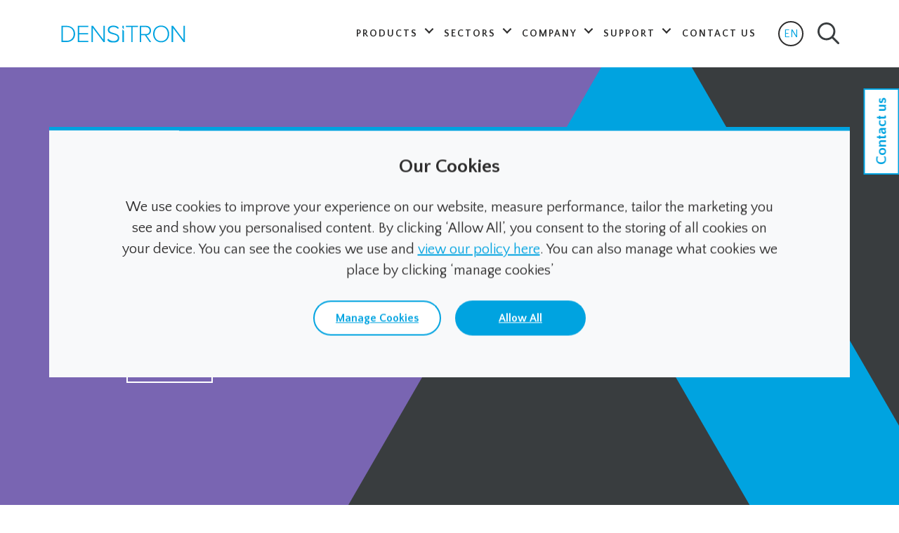

--- FILE ---
content_type: text/html; charset=UTF-8
request_url: https://www.densitron.com/displays-computers/7-mitsubishi-replacement-tft-display-3
body_size: 4897
content:
<!DOCTYPE html>
<html lang="en-GB">
    <head>
    	<meta charset="utf-8" />
        <meta name="keywords" content="7&quot; Mitsubishi Replacement TFT Display" />		<meta name="description" content="Densitron presents a 7&quot; Mitsubishi Replacement TFT Display" />        <title>7&quot; Mitsubishi Replacement TFT Display - Densitron</title>
						<!-- _rel_alternate.tpl generating @ 2026-01-19 16:57:18 GMT -->			<link rel="alternate" href="https://www.densitron.jp/displays-computers/7-mitsubishi-replacement-tft-display-3" hreflang="ja-JP" />
			<link rel="alternate" href="https://www.densitron.com/displays-computers/7-mitsubishi-replacement-tft-display-3" hreflang="en-GB" />
	<!-- _rel_alternate.tpl generated @ 2026-01-19 16:57:18 GMT -->

		
        <meta name="viewport" content="width=device-width, initial-scale=1.0" />
		<link rel="icon" type="image/svg+xml" href="/assets_frontend/densitron/favicon-64x64.svg">
        
	       	<!-- _master_layout_style_links.tpl fetched from cache @ 2026-01-19 16:57:18 GMT -->	<link href="/assets_frontend/bootstrap/css/style.min.css?r=e9a11ed" rel="stylesheet"/>
	<link href="/assets_frontend/bootstrap/css/densitron.min.css?r=e9a11ed" rel="stylesheet"/>
<!-- _master_layout_style_links.tpl generated @ 2026-01-19 10:16:03 GMT -->
			<!-- _component_style_links.tpl generating @ 2026-01-19 16:57:18 GMT --><!-- _component_style_links.tpl generated @ 2026-01-19 16:57:18 GMT -->
       	<link href="/assets_frontend/bootstrap/css/products-product.min.css?r=e9a11ed" rel="stylesheet" >
       	
    </head>
    <body class="no-js products-product" style="" data-uri_segment="/">
    	

    	<a id="pagetop"></a>

		<nav class="navbar navbar-expand-md fixed-top" role="navigation">
			<div class="container">
				<div class="row">
					<div class="col-xl-10 offset-xl-1 d-flex flex-wrap flex-md-nowrap align-items-center">
						<a class="navbar-brand" href="https://www.densitron.com/"><img src="/files/library/svgs/DENSITRON-LOGO.svg" alt="Densitron logo"/></a>
						<button class="navbar-toggler" type="button" data-bs-toggle="collapse" data-bs-target="#topnav" aria-controls="topnav" aria-expanded="false" aria-label="Toggle navigation">
							<span class="navbar-toggler-icon"></span>
						</button>
						<!-- _navbar_locales.tpl fetched from cache @ 2026-01-19 16:57:18 GMT --><div class="navbar-locales">
    <span role="button" class="navbar-locales__current">EN<span class="visually-hidden">Select language</span></span>
</div>
<!-- _navbar_locales.tpl generated @ 2026-01-19 10:16:03 GMT -->

						<a class="navbar-search" href="https://www.densitron.com/search"><img alt="search icon" src="/assets_frontend/densitron/search-gray-800.svg"/></a>
						<div class="navbar-collapse collapse" id="topnav">
							<!-- _header_menu.tpl generating @ 2026-01-19 16:57:18 GMT --><ul class="navbar-nav">
				<li class="nav-item dropdown">
			<a class="nav-link dropdown-toggle" id="navbarDropdownMenuLink1" role="button" data-bs-toggle="dropdown" data-bs-auto-close="outside" aria-haspopup="true" aria-expanded="false">
				Products
			</a>
			<ul class="dropdown-menu" aria-labelledby="navbarDropdownMenuLink1">
																										<li class="dropdown-sub">
								<a href="/displays-computers" class="dropdown-sub-toggle" id="navbarDropdownMenuLink1_1" role="button" aria-haspopup="true" aria-expanded="false">
									Displays and Computers
								</a>
								<ul class="dropdown-sub-menu" aria-labelledby="navbarDropdownMenuLink1_1">
																			<li class="dropdown-item"><a href="/displays-computers">Full Product Range</a></li>
																																							<li class="dropdown-item"><a href="/displays-computers#ranges[]=TFT%20Displays">TFT Displays</a></li>
																																								<li class="dropdown-item"><a href="/displays-computers#ranges[]=OLED%20Displays">OLED Displays</a></li>
																																								<li class="dropdown-item"><a href="/displays-computers#ranges[]=TFT Monitors">TFT Monitors</a></li>
																																								<li class="dropdown-item"><a href="/displays-computers#ranges[]=Monochrome%20Displays">Monochrome Displays</a></li>
																																								<li class="dropdown-item"><a href="/displays-computers#ranges[]=ARM Computers">Arm computers</a></li>
																																								<li class="dropdown-item"><a href="/displays-computers#ranges[]=X86 Computers">X86 computers</a></li>
																											</ul>
							</li>
																																	<li class="dropdown-item"><a href="/products/control-panels#our-range-of-tactile-technology">Tactile Technologies</a></li>
																																	<li class="dropdown-item"><a href="/products/custom-solutions">Custom Solutions</a></li>
																																	<li class="dropdown-sub">
								<a href="/products/control-panels" class="dropdown-sub-toggle" id="navbarDropdownMenuLink1_4" role="button" aria-haspopup="true" aria-expanded="false">
									Control Panels
								</a>
								<ul class="dropdown-sub-menu" aria-labelledby="navbarDropdownMenuLink1_4">
																			<li class="dropdown-item"><a href="/products/control-panels">Full Product Range</a></li>
																																							<li class="dropdown-item"><a href="/products/control-panels#ranges[]=1RU">1RU</a></li>
																																								<li class="dropdown-item"><a href="/products/control-panels#ranges[]=2RU">2RU</a></li>
																																								<li class="dropdown-item"><a href="/products/control-panels#ranges[]=4RU">4RU</a></li>
																																								<li class="dropdown-item"><a href="/products/control-panels/prodeck">ProDeck</a></li>
																																																																																																																																																																																																																																																																																																																																																																																																				</ul>
							</li>
																																	<li class="dropdown-item"><a href="/products/control-systems">IDS Control Systems</a></li>
																																													</ul>
		</li>
					<li class="nav-item dropdown">
			<a class="nav-link dropdown-toggle" id="navbarDropdownMenuLink2" role="button" data-bs-toggle="dropdown" data-bs-auto-close="outside" aria-haspopup="true" aria-expanded="false">
				Sectors
			</a>
			<ul class="dropdown-menu" aria-labelledby="navbarDropdownMenuLink2">
																										<li class="dropdown-item"><a href="/industries/medical-and-life-sciences">Medical and Life Sciences</a></li>
																																	<li class="dropdown-item"><a href="/industries/test-and-measurement">Test and Measurement</a></li>
																																	<li class="dropdown-item"><a href="/industries/broadcast-and-pro-av">Broadcast and Pro AV</a></li>
																																	<li class="dropdown-item"><a href="/industries/industrial-and-automation">Industrial and Automation</a></li>
																																	<li class="dropdown-item"><a href="/industries/automotive-and-transportation">Automotive and Transportation</a></li>
																																	<li class="dropdown-item"><a href="/industries/military-and-defense">Military and Defense</a></li>
																																	<li class="dropdown-item"><a href="/industries/houses-of-worship">Houses of Worship</a></li>
																																																						</ul>
		</li>
					<li class="nav-item dropdown">
			<a class="nav-link dropdown-toggle" id="navbarDropdownMenuLink3" role="button" data-bs-toggle="dropdown" data-bs-auto-close="outside" aria-haspopup="true" aria-expanded="false">
				Company
			</a>
			<ul class="dropdown-menu" aria-labelledby="navbarDropdownMenuLink3">
																																			<li class="dropdown-item"><a href="/company/about-us">About Us</a></li>
																																	<li class="dropdown-item"><a href="/company/case-studies">Case Studies</a></li>
																																	<li class="dropdown-item"><a href="/company/news">News and Events</a></li>
																																	<li class="dropdown-item"><a href="/company/our-partners">Our Partners</a></li>
																																	<li class="dropdown-item"><a href="https://nexteqplc.com/">Investors</a></li>
																																	<li class="dropdown-item"><a href="/company/careers">Careers</a></li>
																											</ul>
		</li>
					<li class="nav-item dropdown">
			<a class="nav-link dropdown-toggle" id="navbarDropdownMenuLink4" role="button" data-bs-toggle="dropdown" data-bs-auto-close="outside" aria-haspopup="true" aria-expanded="false">
				Support
			</a>
			<ul class="dropdown-menu" aria-labelledby="navbarDropdownMenuLink4">
																										<li class="dropdown-item"><a href="/support/the-densitron-hub">The Densitron Hub</a></li>
																																				</ul>
		</li>
					<li class="nav-item"><a class="nav-link" href="/contact-us">Contact Us</a></li>
	</ul>
<!-- _header_menu.tpl generated @ 2026-01-19 16:57:18 GMT -->

						</div>					</div>
				</div>
			</div>
		</nav>

		<main>
			
			<div class="products-product__hero">
			<div class="products-product__hero-body">
				<div class="products-product__hero-decoration-1 products-product__hero-decoration-1--red container-padding-left-sm"></div>
				<div class="products-product__hero-decoration-2 products-product__hero-decoration-2--blue container-padding-right-sm"></div>
				<div class="products-product__hero-copy-container">
					<div class="container">
						<div class="row">
							<div class="col-sm-8 col-md-6 offset-md-1 col-lg-5">
								<div class="products-product__hero-copy">
									<h5>SKU: DMT070WVHLNT0-4A</h5><h1 class="text-white">7&#039;&#039; Mitsubishi Replacement</h1>
								</div>
							</div>
						</div>
						<div class="row">
							<div class="col-10 col-sm-7 col-md-5 offset-md-1 col-xl-4">
								<div class="products-product__hero-copy">
									<p><a href="https://www.densitron.com/contact-us" class="btn btn-outline-white">Contact us</a></p>
								</div>
							</div>
						</div>
					</div>
				</div>
							</div>
		</div>
		<!-- _component_container.tpl generating @ 2026-01-19 16:57:18 GMT --><div class="component-container">
	
	</div>
<!-- _component_container.tpl generated @ 2026-01-19 16:57:18 GMT -->

			<div id="productImageCarousel" class="carousel slide products-product__image-carousel" data-bs-ride="true">
						<div class="carousel-inner">
								<div class="carousel-item active">
					<picture><img src="/files/library/files/products/Mitsubishi%20Replacement_July%202023/DMT070WVHLNT0-4A_1280x768.png" alt="Image of 7&#039;&#039; Mitsubishi Replacement"></picture>
				</div>
							</div>
		</div>
			<div class="products-product__introduction">
		<div class="container">
			<div class="row">
				<div class="col-xl-8 offset-xl-2">
					<div class="products-product__introduction-block copy-block-std">
						<table border="0" cellpadding="0" cellspacing="0" width="182"><tbody><tr height="19"><td height="19" width="182">DMT070WVHLNT0-4A</td></tr></tbody></table>
					</div>
				</div>
			</div>
		</div>
	</div>
				<section class="products-product__downloads">
		<div class="container">
			<div class="row">
				<div class="col-md-10 offset-md-1 col-xl-8 offset-xl-2">
					<h2>Downloads</h2>
					<ul class="products-product__downloads-list">
													<li>
								<div class="products-product__download">
									<h3 class="products-product__download-name">Product Spec_DMT070WVHLNT0-4A v0.1.pdf</h3>
									<h5 class="products-product__download-size">1.24 KB</h5>
									<a class="btn btn-outline-white" href="/gated-file-form?file=207">Download</a>
								</div>
							</li>
											</ul>
				</div>
			</div>
		</div>
	</section>
		<section class="products-product__specs">
		<div class="container">
			<div class="row">
				<div class="col-sm-12 col-md-10 offset-md-1">
					<div class="products-product__spec-sections">
																		<div class="products-product__spec-section">
								<h2 class="products-product__spec-section-heading">Display</h2>
								<dl class="products-product__spec-list products-product__spec-list--blue copy-block-std">
																													<dt>Brightness</dt>
										<dd>1000 cd/m²</dd>
																													<dt>Colour</dt>
										<dd>16.7M</dd>
																													<dt>Contrast Ratio</dt>
										<dd>1000</dd>
																													<dt>Display Resolution</dt>
										<dd>800 x 480</dd>
																													<dt>Display Size</dt>
										<dd>7&quot;</dd>
																													<dt>Operating Temp Max</dt>
										<dd>80°C</dd>
																													<dt>Operating Temp Min</dt>
										<dd>-30°C</dd>
																													<dt>Viewing Angle</dt>
										<dd>80/80/80/80</dd>
																	</dl>
							</div>
																								<div class="products-product__spec-section">
								<h2 class="products-product__spec-section-heading">Other</h2>
								<dl class="products-product__spec-list products-product__spec-list--red copy-block-std">
																													<dt>Wide Angle Viewing</dt>
										<dd>Yes</dd>
																													<dt>Touch Panel</dt>
										<dd>No</dd>
																													<dt>Shape</dt>
										<dd>Rectangular</dd>
																													<dt>Display Tec</dt>
										<dd>IPS</dd>
																													<dt>Evaluation kit available</dt>
										<dd>No</dd>
																													<dt>Range</dt>
										<dd>TFT Displays</dd>
																													<dt>Subcategory</dt>
										<dd>Mitsubishi Replacement</dd>
																													<dt>Sector</dt>
										<dd>ALL</dd>
																	</dl>
							</div>
																								<div class="products-product__spec-section">
								<h2 class="products-product__spec-section-heading">Dimensions</h2>
								<dl class="products-product__spec-list products-product__spec-list--yellow copy-block-std">
																													<dt>Dimensions Depth</dt>
										<dd>10.00 mm</dd>
																													<dt>Dimensions Height</dt>
										<dd>109.70 mm</dd>
																													<dt>Dimensions Width</dt>
										<dd>169.80mm</dd>
																	</dl>
							</div>
																								<div class="products-product__spec-section">
								<h2 class="products-product__spec-section-heading">Mounting and Connectivity</h2>
								<dl class="products-product__spec-list products-product__spec-list--blue copy-block-std">
																													<dt>Interface</dt>
										<dd>LVDS</dd>
																													<dt>Mechanical Mounting</dt>
										<dd>Display</dd>
																	</dl>
							</div>
																								<div class="products-product__spec-section">
								<h2 class="products-product__spec-section-heading">HMI</h2>
								<dl class="products-product__spec-list products-product__spec-list--red copy-block-std">
																													<dt>Multitouch</dt>
										<dd>No</dd>
																	</dl>
							</div>
																											</div>
				</div>
			</div>
		</div>
	</section>
	<!-- _component_container.tpl generating @ 2026-01-19 16:57:18 GMT --><div class="component-container">
	
	</div>
<!-- _component_container.tpl generated @ 2026-01-19 16:57:18 GMT -->

		<!-- _component_container.tpl generating @ 2026-01-19 16:57:18 GMT --><div class="component-container">
	
	</div>
<!-- _component_container.tpl generated @ 2026-01-19 16:57:18 GMT -->

	<!-- products/product.tpl generated @ 2026-01-19 16:57:18 GMT -->

		</main>

		<footer class="footer">
			<div class="footer__upper">
				<div class="container">
					<div class="row">
						<div class="col-sm-4 col-md-3 offset-md-1 col-xl-2">
							<a href="https://www.densitron.com/"><img class="footer__logo" src="/files/library/svgs/DENSITRON-LOGO-white.svg" alt="Densitron logo"/></a>
						</div>
												<div class="w-100 d-none d-sm-block d-md-none"></div>
						<div class="footer__links-1-col col-6 col-sm-4 col-md-2 offset-xl-1">
							<div class="footer__links"><h4>PRODUCTS</h4><p><a class="fw-bold" href="/displays-computers">Displays and Computers</a></p><p><a href="/displays-computers">Full Product Range</a></p><p><a href="/displays-computers#ranges[]=TFT%20Displays">TFT Displays</a></p><p><a href="/displays-computers#ranges[]=OLED%20Displays">OLED Displays</a></p><p><a href="/displays-computers#ranges[]=TFT Monitors">TFT Monitors</a></p><p><a href="/displays-computers#ranges[]=Monochrome%20Displays">Monochrome Displays</a></p><p><a href="/displays-computers#ranges[]=ARM Computers">Arm computers</a></p><p><a href="/displays-computers#ranges[]=X86 Computers">X86 computers</a></p><p><a class="fw-bold" href="/products/control-panels#our-range-of-tactile-technology">Tactile Technologies</a></p><p><a class="fw-bold" href="/products/custom-solutions">Custom Solutions</a></p><p><a class="fw-bold" href="/products/control-panels">Control Panels</a></p><p><a href="/products/control-panels">Full Product Range</a></p><p><a href="/products/control-panels#ranges[]=1RU">1RU</a></p><p><a href="/products/control-panels#ranges[]=2RU">2RU</a></p><p><a href="/products/control-panels#ranges[]=4RU">4RU</a></p><p><a href="/products/control-panels/prodeck">ProDeck</a></p><p><a class="fw-bold" href="/products/control-systems">IDS Control Systems</a></p></div>
						</div>
						<div class="footer__links-2-col col-6 col-sm-4 col-md-2">
							<div class="footer__links"><h4>SECTORS</h4><p><a href="/industries/medical-and-life-sciences">Medical and Life Sciences</a></p><p><a href="/industries/test-and-measurement">Test and Measurement</a></p><p><a href="/industries/broadcast-and-pro-av">Broadcast and Pro AV</a></p><p><a href="/industries/industrial-and-automation">Industrial and Automation</a></p><p><a href="/industries/automotive-and-transportation">Automotive and Transportation</a></p><p><a href="/industries/military-and-defence">Military and Defense</a></p><p><a href="/industries/houses-of-worship">Houses of Worship</a></p><h4>COMPANY</h4><p><a href="/company/about-us">About Us</a></p><p><a href="/company/case-studies">Case Studies</a></p><p><a href="/company/news">News and Events</a></p><p><a href="/company/our-partners">Our Partners</a></p><p><a href="https://nexteqplc.com/">Investors</a></p><p><a href="/company/careers">Careers</a></p></div>
						</div>
						<div class="footer__links-3-col col-6 col-sm-4 col-md-2">
							<div class="footer__links"><h4>SUPPORT</h4><p><a href="/support/the-densitron-hub">The Densitron Hub</a></p><h4>CONTACT US</h4><p><a href="/sitemap">Sitemap</a></p><p><a href="/privacy-policy">Privacy Policy</a></p><p><a href="https://nexteqplc.com/">Nexteq PLC</a></p><p><a href="https://www.linkedin.com/company/densitron-technologies-plc/">Linkedin</a></p></div>
						</div>
					</div>
				</div>
			</div>
			<div class="footer__icons">
				<p><span><img srcset="/assets_frontend/densitron/footer-icons/usa.webp 1x, /assets_frontend/densitron/footer-icons/usa@2x.webp 2x, /assets_frontend/densitron/footer-icons/usa@3x.webp 3x" alt="Great Place To Work Certified January 2024 to January 2025 USA" src="/assets_frontend/densitron/footer-icons/usa.webp" /></span> <span><img srcset="/assets_frontend/densitron/footer-icons/uk.webp 1x, /assets_frontend/densitron/footer-icons/uk@2x.webp 2x, /assets_frontend/densitron/footer-icons/uk@3x.webp 3x" alt="Great Place To Work Certified January 2024 to January 2025 UK" src="/assets_frontend/densitron/footer-icons/uk.webp" /></span> <span><img srcset="/assets_frontend/densitron/footer-icons/italy.webp 1x, /assets_frontend/densitron/footer-icons/italy@2x.webp 2x, /assets_frontend/densitron/footer-icons/italy@3x.webp 3x" alt="Great Place To Work Certified January 2024 to January 2025 Italia" src="/assets_frontend/densitron/footer-icons/italy.webp" /></span> <span><img srcset="/assets_frontend/densitron/footer-icons/twn.webp 1x, /assets_frontend/densitron/footer-icons/twn@2x.webp 2x, /assets_frontend/densitron/footer-icons/twn@3x.webp 3x" alt="Great Place To Work Certified January 2024 to January 2025 Taiwan" src="/assets_frontend/densitron/footer-icons/twn.webp" /></span></p>
			</div>
			<div class="footer__lower">
				<div class="container">
					<p>Copyright © 2026 Densitron. All Rights Reserved.</p>
					<p>We improve our products and advertising by using Microsoft Clarity to see how you use our website. By using our site, you agree that we and Microsoft can collect and use this data. Our <a target="_blank" href="/privacy-policy">privacy statement</a> has&nbsp;more&nbsp;details.</p>				</div>
			</div>
		</footer>

		<!-- _navbar_locales_dialog.tpl fetched from cache @ 2026-01-19 16:57:18 GMT --><div class="navbar-locales__dialog" role="dialog">
	<span role="button" class="navbar-locales__dialog-close"><span class="visually-hidden">Close </span>X</span>
	<nav class="navbar-locales__menu">
		<img class="navbar-locales__map" src="/assets_frontend/densitron/world-map.svg" alt="world map"/>
		<h2 class="navbar-locales__heading">Select language</h2>
		<div class="navbar-locales__list-cont">
			<ul class="navbar-locales__list">
							<li><a href="https://www.densitron.jp/"><img class="navbar-locales__flag" src="/assets_frontend/densitron/locale/japanese-icon.svg" alt="Flag of Densitron Japan"/>&nbsp;Densitron Japan</a></li>
						</ul>
		</div>
		<div class="navbar-locales__select-menu">
			<span class="navbar-locales__select-current navbar-locales__select-site" data-url="/error">
				<img class="navbar-locales__flag" src="/assets_frontend/densitron/locale/english-icon.svg" alt="Flag of Densitron"/>
				Densitron
			</span>
			<ul class="navbar-locales__select">
							<li data-url="https://www.densitron.jp/" class="navbar-locales__select-site"><img class="navbar-locales__flag" src="/assets_frontend/densitron/locale/japanese-icon.svg" alt="Flag of Densitron Japan"/>Densitron Japan</li>
						</ul>
		</div>
		<input type="submit" class="btn btn-blue navbar-locales__submit" value="Update Preferences"/>
	</nav>
</div>
<!-- _navbar_locales_dialog.tpl generated @ 2026-01-19 10:16:03 GMT -->


		        <div id="cookies-notice-wrapper" class="cookies-notice" style="display: none;" role="dialog">
          <div class="container">
            <section class="cookies-notice__intro">
                  <h2 class="h1">Our Cookies</h2>
                  <p>We use cookies to improve your experience on our website, measure performance, tailor the marketing you see and show you personalised content. By clicking ‘Allow All’, you consent to the storing of all cookies on your device. You can see the cookies we use and <a href="/privacy-policy">view our policy here</a>. You can also manage what cookies we place by clicking ‘manage cookies’</p>
                  <p>
                      <a role="button" class="cookies-notice__btn cookies-notice__btn--white cookies-notice-display">Manage Cookies</a>
                      <a role="button" class="cookies-notice__btn cookies-notice__btn--primary" id="cookies-notice-allow">Allow All</a>
                  </p>
              </section>
          </div>
        </div>
        <div id="cookies-notice-manage" class="cookies-notice" style="display: none;" role="dialog">
          <div class="container">
              <h2 class="h1 cookies-notice__manage__heading">Manage Cookies</h2>
              <div class="cookies-notice__content">
                <section class="cookies-notice__necesary">
                    <h2>Necessary Cookies</h2>
                    <p>We use necessary cookies to make our site work.</p>
                </section>
                <section class="cookies-notice__analytics">
                    <div class="cookies-notice__analytics__heading">
                        <h2>Marketing &amp; Analytics Cookies </h2>
                        <label class="cookies-notice__analytics__control">
                            <input class="cookies-notice__analytics__control__state" id="analytics-toggle" type="checkbox" />
                            <span class="cookies-notice__analytics__control__status">
                                <span role="button" class="cookies-notice__analytics__control__status__label cookies-notice__analytics__control__status__label--off">OFF</span>
                                <span role="button" class="cookies-notice__analytics__control__status__label cookies-notice__analytics__control__status__label--on">ON</span>
                            </span>
                        </label>
                    </div>
                    <div class="cookies-notice__analytics__content">
						<p>We would like your consent to collect this data to help us measure website performance, tailor the marketing you see and show you personalised content.</p>
                    </div>
                </section>
                <section class="cookies-notice__remove">
                    <button class="cookies-notice__btn cookies-notice__btn--primary" id="cookies-notice-close">Confirm my preference</button>
                </section>
              </div>
          </div>
        </div>
		<aside class="contact-overlay">
			<a class="btn btn-outline-blue" href="https://www.densitron.com/contact-us">Contact us</a>
		</aside>
		
		

		<!-- _master_layout_style_links.tpl fetched from cache @ 2026-01-19 16:57:18 GMT --><!-- _master_layout_style_links.tpl generated @ 2026-01-19 10:16:03 GMT -->
		
			<!-- _master_layout_script_links.tpl fetched from cache @ 2026-01-19 16:57:18 GMT -->	<script src="/assets_frontend/bootstrap/js/main.min.js?r=e9a11ed"></script>
	<script src="/assets_frontend/bootstrap/js/densitron.min.js?r=e9a11ed"></script>
<!-- _master_layout_script_links.tpl generated @ 2026-01-19 10:16:03 GMT -->
			<!-- _component_script_links.tpl generating @ 2026-01-19 16:57:18 GMT --><!-- _component_script_links.tpl generated @ 2026-01-19 16:57:18 GMT -->
		
		
			<script>
	var volition__ccn = "csrf_token";
	var volition__cct = "6e261b7ebbd1e34fe50393cb891c9b0c";
</script><!-- {volition_csrf_token} generated @ 2026-01-20 14:42:36 GMT -->
		
    </body>
</html><!-- products/product.tpl fetched from cache @ 2026-01-20 14:42:36 GMT -->

--- FILE ---
content_type: text/css
request_url: https://www.densitron.com/assets_frontend/bootstrap/css/densitron.min.css?r=e9a11ed
body_size: 2152
content:
.picture--w-100,.picture--w-100>iframe,.picture--w-100>picture,.picture--w-100>picture>img,.picture--w-100>video{display:block;width:100%}.picture--image-abs-ar>picture{position:relative}.picture--image-abs-ar>picture>img:not([src$=".svg"]),.picture__img--image-abs-ar{position:absolute;top:0;left:0;width:100%;height:100%}body{background-repeat:no-repeat;background-size:100% auto;background-position:top}body.bg-gray-800{--bs-body-color:var(--bs-white)}.cookies-notice{display:none;position:fixed;left:50%;top:50%;transform:translateX(-50%) translateY(-50%);width:100%;z-index:2000}.cookies-notice .container{border-top:5px solid #00a3e0;background-color:#f8f9fa}@media (min-width:768px){.cookies-notice .container{padding:35px 100px 60px 100px}}@media (max-width:767.98px){.cookies-notice .container{width:auto;margin-left:22px;margin-right:22px;padding:20px 20px 24px 20px}}.cookies-notice h1,.cookies-notice h2.h1{font-weight:600;font-stretch:normal;font-style:normal;line-height:normal;letter-spacing:-.01px;margin-bottom:12px}@media (min-width:768px){.cookies-notice h1,.cookies-notice h2.h1{font-size:28px}}@media (max-width:767.98px){.cookies-notice h1,.cookies-notice h2.h1{font-size:22px}}.cookies-notice .h2,.cookies-notice h2{font-weight:600;font-stretch:normal;font-style:normal;line-height:normal;letter-spacing:-.01px;margin-bottom:12px}@media (min-width:768px){.cookies-notice .h2,.cookies-notice h2{font-size:20px}}@media (max-width:767.98px){.cookies-notice .h2,.cookies-notice h2{font-size:18px}}@media (min-width:768px){#cookies-notice-wrapper{font-size:20px}}@media (max-width:767.98px){#cookies-notice-wrapper{font-size:14px}}@media (min-width:768px){#cookies-notice-manage{font-size:16px}}@media (max-width:767.98px){#cookies-notice-manage{font-size:14px}}.cookies-notice__content{display:flex}@media (min-width:992px){.cookies-notice__content{flex-direction:row}.cookies-notice__content>*{padding-left:30px;padding-right:30px;padding-top:10px;padding-bottom:15px}.cookies-notice__content>:first-child{padding-left:0}.cookies-notice__content>:last-child{padding-right:0}.cookies-notice__content>*+*{border-left-style:solid;border-left-width:2px}}@media (max-width:991.98px){.cookies-notice__content{flex-direction:column}.cookies-notice__content>*{padding-top:15px;padding-bottom:15px}.cookies-notice__content>:first-child{padding-top:0}.cookies-notice__content>:last-child{padding-bottom:0}.cookies-notice__content>*+*{border-top-style:solid;border-top-width:1px}}.cookies-notice__content>*{border-color:#979797}@media (min-width:768px){.cookies-notice__intro{text-align:center}}@media (min-width:768px){.cookies-notice__intro p{margin-top:28px}}@media (max-width:767.98px){.cookies-notice__intro p{margin-top:20px}}@media (min-width:768px){.cookies-notice__manage__heading{text-align:center}}.cookies-notice__necesary{display:flex;flex-direction:column}@media (min-width:768px){.cookies-notice__necesary{justify-content:space-between;flex-shrink:0.8;flex-grow:1}}.cookies-notice__analytics{display:flex;flex-direction:column}@media (min-width:768px){.cookies-notice__analytics{justify-content:space-between;flex-shrink:1;flex-grow:2}}.cookies-notice__analytics__heading{display:flex;flex-direction:row;justify-content:space-between;flex-wrap:nowrap;align-items:center;margin-bottom:10px}.cookies-notice__analytics__heading h2{margin-bottom:0}.cookies-notice__analytics__content p{margin:0}.cookies-notice__analytics__control{background-color:#00a3e0;border:2px solid #00a3e0;border-radius:15px;width:70px;overflow:hidden;position:relative;margin:0;margin-left:20px;cursor:pointer;flex-shrink:0;flex-grow:0}.cookies-notice__analytics__control__state{position:absolute;top:-20px}.cookies-notice__analytics__control__status{background-color:#fff;width:40px;height:28px;display:block}.cookies-notice__analytics__control__state:checked~.cookies-notice__analytics__control__status{float:right}.cookies-notice__analytics__control__status__label{font-size:12px;font-weight:700;font-stretch:normal;font-style:normal;letter-spacing:-.01px;text-align:center;color:#00a3e0;line-height:28px;display:block}.cookies-notice__analytics__control__status__label--on{display:none}.cookies-notice__analytics__control__state:checked~.cookies-notice__analytics__control__status .cookies-notice__analytics__control__status__label--on{display:block}.cookies-notice__analytics__control__state:checked~.cookies-notice__analytics__control__status .cookies-notice__analytics__control__status__label--off{display:none}.cookies-notice__remove{display:flex;flex-direction:column}@media (min-width:768px){.cookies-notice__remove{justify-content:flex-end;align-items:flex-end;flex-grow:0;flex-shrink:0}}@media (max-width:767.98px){.cookies-notice__remove{align-items:flex-start}}.cookies-notice__remove a{color:#ced4da;text-decoration:underline}.cookies-notice__remove a:focus,.cookies-notice__remove a:hover{color:#ced4da;text-decoration:none}#cookies-notice-decline{text-decoration:underline;cursor:pointer}#cookies-notice-decline:focus,#cookies-notice-decline:hover{text-decoration:none}@media (max-width:767.98px){#cookies-notice-decline{order:2}}#cookies-notice-close{background-image:url("../../densitron/cookies-accept.svg");background-repeat:no-repeat;background-position:left 23px center;padding-left:67px;white-space:nowrap}@media (max-width:767.98px){#cookies-notice-close{order:1;align-self:stretch}}.cookies-notice__btn{font-size:16px;font-weight:600;border-radius:25px;border:2px solid;line-height:22px;padding:12px 30px;cursor:pointer}@media (min-width:768px){.cookies-notice__btn{display:inline-block}}@media (max-width:767.98px){.cookies-notice__btn{display:block;text-align:center}}.cookies-notice__btn--primary{background-color:#00a3e0;border-color:#00a3e0}.cookies-notice__btn--primary,.cookies-notice__btn--primary:not([href]){color:#fff}.cookies-notice__btn--primary:focus,.cookies-notice__btn--primary:hover,.cookies-notice__btn--primary:not([href]):focus,.cookies-notice__btn--primary:not([href]):hover{color:#fff}.cookies-notice__btn--white{background-color:#fff;border-color:#00a3e0}.cookies-notice__btn--white,.cookies-notice__btn--white:not([href]){color:#00a3e0}.cookies-notice__btn--white:focus,.cookies-notice__btn--white:hover,.cookies-notice__btn--white:not([href]):focus,.cookies-notice__btn--white:not([href]):hover{color:#00a3e0}@media (min-width:768px){.cookies-notice__btn+.cookies-notice__btn{margin-left:15px}}@media (max-width:767.98px){.cookies-notice__btn+.cookies-notice__btn{margin-top:14px}}#cookies-notice-allow{padding-left:60px;padding-right:60px}.footer__upper{background-color:var(--bs-blue)}@media (min-width:1200px){.footer__upper{padding:80px 0}}@media (min-width:992px) and (max-width:1199.98px){.footer__upper{padding:65px 0 60px 0}}@media (min-width:768px) and (max-width:991.98px){.footer__upper{padding:50px 0}}@media (max-width:767.98px){.footer__upper{padding:35px 0}}.footer__upper,.footer__upper a{color:#fff}.footer__logo{max-width:100%;width:180px}@media (min-width:768px) and (max-width:991.98px){.footer__logo{margin-bottom:40px}}@media (max-width:767.98px){.footer__logo{margin-bottom:25px}}@media (min-width:1200px){.footer__links{font-size:calc(var(--bs-body-font-size) * 1.3125)}}.footer__links .h4,.footer__links h4{font-weight:700;color:var(--bs-gray-800)}@media (max-width:767.98px){.footer__links .h4,.footer__links h4{font-size:16px}}.footer__links *+.h4,.footer__links *+h4{margin-top:2em}.footer__links p:not(:last-child){margin-bottom:0}.footer__links a{text-decoration:none}@media (min-width:1460px){.footer__links-1-col{width:252px}}@media (min-width:1460px){.footer__links-2-col{width:270px;margin-left:58px}}@media (min-width:1460px){.footer__links-3-col{margin-left:20px}}.footer__icons{background-color:#2e2d2d;padding:50px 0}.footer__icons>p{display:flex;flex-direction:row;justify-content:center;row-gap:30px;flex-wrap:wrap;margin:0;padding:0}@media (min-width:1460px){.footer__icons>p{column-gap:44px}}@media (min-width:1200px) and (max-width:1459.98px){.footer__icons>p{column-gap:20px}}@media (max-width:1199.98px){.footer__icons>p{column-gap:22px}.footer__icons>p img{width:58px}}@media (min-width:1460px){.footer__lower{padding:30px 0}}@media (min-width:768px) and (max-width:1459.98px){.footer__lower{padding:20px 0 25px 0}}@media (max-width:767.98px){.footer__lower{padding:10px 0}}.trade-shows-popup__bg{position:fixed;display:block;top:0;left:0;width:100%;height:100%;background:rgba(128,128,128,.5);z-index:1034}.trade-shows-popup{display:block;position:fixed;top:50%;left:50%;transform:translateX(-50%) translateY(-50%);z-index:1035;color:#fff;background-color:#2e2d2d;max-width:calc(100% - 20px)}.trade-shows-popup,.trade-shows-popup__body{width:550px;height:548px}.trade-shows-popup__bg-img{position:absolute;top:0;left:0;width:100%;height:100%;z-index:0;object-position:center;object-fit:cover}.trade-shows-popup__body{display:flex;flex-direction:column;align-items:center;position:relative;z-index:3;max-width:100%;--bs-body-font-family:Helvetica,sans-serif,"Apple Color Emoji","Segoe UI Emoji","Segoe UI Symbol","Noto Color Emoji";font-family:Helvetica,sans-serif,"Apple Color Emoji","Segoe UI Emoji","Segoe UI Symbol","Noto Color Emoji";--bs-btn-font-family:Quattrocento Sans,sans-serif,Apple Color Emoji,Segoe UI Emoji,Segoe UI Symbol,Noto Color Emoji}.trade-shows-popup__close{position:absolute;background:url("/assets_frontend/densitron/39286961-IBC-Web-Popup/close.svg") no-repeat center}@media (min-width:768px){.trade-shows-popup__close{top:20px;right:20px;width:29px;height:29px}}@media (max-width:767.98px){.trade-shows-popup__close{top:10px;right:10px;width:23px;height:23px}}.trade-shows-popup__show{display:flex;flex-direction:column;column-gap:20px;align-items:center;justify-content:flex-start;width:450px;max-width:calc(100% - 60px);height:448px;margin-top:50px;text-align:center;font-size:19px;line-height:1.55;font-weight:700}.trade-shows-popup__show h1{margin-bottom:0;font-size:56px;line-height:1.07;font-weight:700}.trade-shows-popup__show h2{font-size:20px;line-height:1.28;font-weight:400;margin-top:19px;margin-bottom:12px}.trade-shows-popup__show .btn{margin-top:15px;font-size:18px;font-family:"Quattrocento Sans",sans-serif,"Apple Color Emoji","Segoe UI Emoji","Segoe UI Symbol","Noto Color Emoji"}.trade-shows-popup__show-icon-cont{flex-grow:0;flex-shrink:0;display:flex;align-items:center;justify-content:center;width:161px;height:139px;margin-top:30px;margin-bottom:0}.trade-shows-popup__show-icon{flex-grow:0;flex-shrink:0;width:100%}.trade-shows-popup__show-details{width:420px;flex-grow:0;flex-shrink:0;margin-top:8px}@media (max-width:767.98px){.trade-shows-popup__show-details{max-width:calc(100% - 30px)}}:root{--densitron-contact-overlay-top:calc(var(--densitron-navbar-height) + 30px)}@media (min-width:768px){.contact-overlay{position:fixed;z-index:1030;right:0;top:var(--densitron-contact-overlay-top);transform-origin:top right;transform:rotateZ(-90deg) translateY(-100%);background-color:var(--bs-white)}}@media (max-width:767.98px){.contact-overlay{display:none}}
/*# sourceMappingURL=densitron.min.css.map */

--- FILE ---
content_type: text/css
request_url: https://www.densitron.com/assets_frontend/bootstrap/css/products-product.min.css?r=e9a11ed
body_size: 2508
content:
.products-product__hero-body{position:relative;background-color:#393d3f}@media (min-width:992px){.products-product__hero-body{overflow:hidden}}@media (min-width:1460px){.products-product__hero-body{padding-top:200px;padding-bottom:200px}}@media (min-width:1200px) and (max-width:1459.98px){.products-product__hero-body{padding-top:195px;padding-bottom:200px}}@media (min-width:992px) and (max-width:1199.98px){.products-product__hero-body{padding-top:115px;padding-bottom:115px}}@media (min-width:768px) and (max-width:991.98px){.products-product__hero-body{padding-top:128px;padding-bottom:128px}}@media (max-width:767.98px){.products-product__hero-body{padding-top:42px;padding-bottom:42px}}.products-product__hero-decoration-1,.products-product__hero-decoration-2{display:block;position:absolute;top:0;left:0;width:100%;height:100%;overflow:hidden}.products-product__hero-decoration-1::before,.products-product__hero-decoration-2::before{content:"";display:block}.products-product__hero-decoration-1{z-index:3}.products-product__hero-decoration-1::before{position:absolute;background-color:var(--bs-blue);top:0;clip-path:polygon(0 0,100% 0,0 100%)}@media (min-width:1460px){.products-product__hero-decoration-1::before{width:980px;height:1698.6634px}}@media (min-width:1200px) and (max-width:1459.98px){.products-product__hero-decoration-1::before{width:856px;height:1483.73048px}}@media (min-width:992px) and (max-width:1199.98px){.products-product__hero-decoration-1::before{width:745px;height:1291.33085px}}@media (min-width:768px) and (max-width:991.98px){.products-product__hero-decoration-1::before{width:657px;height:1138.79781px}}@media (max-width:767.98px){.products-product__hero-decoration-1::before{width:calc(100vw + 100px);height:calc((100vw + 100px) * 1.73333)}}@media (min-width:768px){.products-product__hero-decoration-1::after{content:"";display:block;position:absolute;left:0;background-color:var(--bs-blue);top:0;height:100%}}@media (min-width:1460px){.products-product__hero-decoration-1::after{width:calc((100% - 1440px)/ 2 + 15px)}}@media (min-width:1200px) and (max-width:1459.98px){.products-product__hero-decoration-1::after{width:calc((100% - 1140px)/ 2 + 15px)}}@media (min-width:992px) and (max-width:1199.98px){.products-product__hero-decoration-1::after{width:calc((100% - 960px)/ 2 + 15px)}}@media (min-width:768px) and (max-width:991.98px){.products-product__hero-decoration-1::after{width:calc((100% - 720px)/ 2 + 15px)}}.products-product__hero-decoration-2{z-index:1;display:flex;flex-direction:row;justify-content:flex-end;align-items:flex-end}.products-product__hero-decoration-2::before{background-color:var(--bs-red);height:100%;transform:skewX(30deg);transform-origin:bottom right}@media (min-width:1460px){.products-product__hero-decoration-2::before{margin-right:120px}}@media (min-width:1200px) and (max-width:1459.98px){.products-product__hero-decoration-2::before{margin-right:-80px}}@media (min-width:992px) and (max-width:1199.98px){.products-product__hero-decoration-2::before{margin-right:-75px}}@media (min-width:768px) and (max-width:991.98px){.products-product__hero-decoration-2::before{margin-right:-328px}}@media (min-width:768px){.products-product__hero-decoration-2::before{width:278px}}@media (max-width:767.98px){.products-product__hero-decoration-2::before{width:150px;margin-right:-100px}}.products-product__hero-copy-container{display:flex;flex-direction:column;align-content:stretch;justify-content:center;position:relative;z-index:5}.products-product__hero-media-container{width:100%}@media (min-width:992px){.products-product__hero-media-container{position:absolute;top:50%;transform:translateY(-50%);left:0;width:100%;z-index:2}}@media (max-width:991.98px){.products-product__hero-media-container{position:relative;z-index:5}}@media (min-width:768px) and (max-width:991.98px){.products-product__hero-media-container{margin-top:70px}}@media (max-width:767.98px){.products-product__hero-media-container{margin-top:30px}}.products-product__hero-media,.products-product__hero-media>iframe,.products-product__hero-media>picture,.products-product__hero-media>picture>img,.products-product__hero-media>video{display:block;width:100%}.products-product__hero-copy{color:var(--bs-white)}@media (min-width:1200px){.products-product__hero-copy .h1,.products-product__hero-copy .h1:last-child,.products-product__hero-copy h1,.products-product__hero-copy h1:last-child{margin-bottom:25px}}@media (min-width:768px) and (max-width:1199.98px){.products-product__hero-copy .h1,.products-product__hero-copy .h1:last-child,.products-product__hero-copy h1,.products-product__hero-copy h1:last-child{margin-bottom:18px}}@media (max-width:767.98px){.products-product__hero-copy .h1,.products-product__hero-copy .h1:last-child,.products-product__hero-copy h1,.products-product__hero-copy h1:last-child{margin-bottom:14px}}.products-product__hero-copy p:not(:last-child){margin-bottom:1.75em}@media (min-width:1200px){.products-product__hero-copy{font-size:1.5rem}}@media (min-width:768px) and (max-width:1199.98px){.products-product__hero-copy{font-size:1.375rem}}@media (min-width:768px) and (max-width:991.98px){.products-product__hero-copy .h1,.products-product__hero-copy h1{font-size:3rem}}.products-product__hero-decoration-1--blue::after,.products-product__hero-decoration-1--blue::before{background-color:#00a3e0}.products-product__hero-decoration-1--blue~products-product__hero-copy-container .btn-outline-white{--bs-btn-hover-color:#00A3E0}.products-product__hero-decoration-2--blue::before{background-color:#00a3e0}.products-product__hero-decoration-1--yellow::after,.products-product__hero-decoration-1--yellow::before{background-color:#ffc72c}.products-product__hero-decoration-1--yellow~products-product__hero-copy-container .btn-outline-white{--bs-btn-hover-color:#FFC72C}.products-product__hero-decoration-2--yellow::before{background-color:#ffc72c}.products-product__hero-decoration-1--red::after,.products-product__hero-decoration-1--red::before{background-color:#7965b2}.products-product__hero-decoration-1--red~products-product__hero-copy-container .btn-outline-white{--bs-btn-hover-color:#7965B2}.products-product__hero-decoration-2--red::before{background-color:#7965b2}.products-product__hero-decoration-1--gray-800::after,.products-product__hero-decoration-1--gray-800::before{background-color:#2e2d2d}.products-product__hero-decoration-1--gray-800~products-product__hero-copy-container .btn-outline-white{--bs-btn-hover-color:#2e2d2d}.products-product__hero-decoration-2--gray-800::before{background-color:#2e2d2d}.products-product__hero-decoration-1--white::after,.products-product__hero-decoration-1--white::before{background-color:#fff}.products-product__hero-decoration-1--white~products-product__hero-copy-container .btn-outline-white{--bs-btn-hover-color:#fff}.products-product__hero-decoration-2--white::before{background-color:#fff}.products-product__hero-inline-image-with-text-body{position:relative;background-color:#393d3f}@media (min-width:992px){.products-product__hero-inline-image-with-text-body{overflow:hidden;display:flex;flex-direction:row;flex-wrap:nowrap}}.products-product__hero-inline-image-with-text-decoration-1,.products-product__hero-inline-image-with-text-decoration-2{display:block;position:absolute;top:0;left:0;width:100%;height:100%;overflow:hidden}.products-product__hero-inline-image-with-text-decoration-1::before,.products-product__hero-inline-image-with-text-decoration-2::before{content:"";display:block}@media (min-width:768px){.products-product__hero-inline-image-with-text-decoration-1{z-index:3}}@media (max-width:767.98px){.products-product__hero-inline-image-with-text-decoration-1{z-index:2}}.products-product__hero-inline-image-with-text-decoration-1::before{position:absolute;background-color:var(--bs-blue);top:0}@media (min-width:1460px){.products-product__hero-inline-image-with-text-decoration-1::before{width:980px;height:1698.6634px}}@media (min-width:1200px) and (max-width:1459.98px){.products-product__hero-inline-image-with-text-decoration-1::before{width:856px;height:1483.73048px}}@media (min-width:992px) and (max-width:1199.98px){.products-product__hero-inline-image-with-text-decoration-1::before{width:745px;height:1291.33085px}}@media (min-width:768px) and (max-width:991.98px){.products-product__hero-inline-image-with-text-decoration-1::before{width:657px;height:1138.79781px}}@media (min-width:768px){.products-product__hero-inline-image-with-text-decoration-1::before{clip-path:polygon(0 0,100% 0,0 100%)}}@media (max-width:767.98px){.products-product__hero-inline-image-with-text-decoration-1::before{width:100%;height:100%}}@media (min-width:768px){.products-product__hero-inline-image-with-text-decoration-1::after{content:"";display:block;position:absolute;left:0;background-color:var(--bs-blue);top:0;height:100%}}@media (min-width:1460px){.products-product__hero-inline-image-with-text-decoration-1::after{width:calc((100% - 1440px)/ 2 + 15px)}}@media (min-width:1200px) and (max-width:1459.98px){.products-product__hero-inline-image-with-text-decoration-1::after{width:calc((100% - 1140px)/ 2 + 15px)}}@media (min-width:992px) and (max-width:1199.98px){.products-product__hero-inline-image-with-text-decoration-1::after{width:calc((100% - 960px)/ 2 + 15px)}}@media (min-width:768px) and (max-width:991.98px){.products-product__hero-inline-image-with-text-decoration-1::after{width:calc((100% - 720px)/ 2 + 15px)}}.products-product__hero-inline-image-with-text-decoration-2{display:flex;flex-direction:row;justify-content:flex-end;align-items:flex-end}@media (min-width:768px){.products-product__hero-inline-image-with-text-decoration-2{z-index:2}}@media (max-width:767.98px){.products-product__hero-inline-image-with-text-decoration-2{z-index:3}}.products-product__hero-inline-image-with-text-decoration-2::before{background-color:var(--bs-red);height:100%;transform:skewX(30deg);transform-origin:bottom right}@media (min-width:1460px){.products-product__hero-inline-image-with-text-decoration-2::before{margin-right:269px}}@media (min-width:1200px) and (max-width:1459.98px){.products-product__hero-inline-image-with-text-decoration-2::before{margin-right:70px}}@media (min-width:1200px){.products-product__hero-inline-image-with-text-decoration-2::before{width:278px}}@media (max-width:1199.98px){.products-product__hero-inline-image-with-text-decoration-2::before{width:208px}}@media (min-width:992px) and (max-width:1199.98px){.products-product__hero-inline-image-with-text-decoration-2::before{margin-right:113px}}@media (min-width:768px) and (max-width:991.98px){.products-product__hero-inline-image-with-text-decoration-2::before{margin-right:-80px}}@media (max-width:767.98px){.products-product__hero-inline-image-with-text-decoration-2::before{margin-right:-100px}}.products-product__hero-inline-image-with-text-copy-container{display:flex;flex-direction:column;align-content:stretch;justify-content:center;position:relative;z-index:5}@media (min-width:992px){.products-product__hero-inline-image-with-text-copy-container{padding-top:30px;padding-bottom:30px}}@media (min-width:768px) and (max-width:991.98px){.products-product__hero-inline-image-with-text-copy-container{padding-top:40px;padding-bottom:40px}}@media (min-width:768px){.products-product__hero-inline-image-with-text-copy-container{flex-shrink:0;flex-grow:0;flex-basis:100%}}@media (max-width:767.98px){.products-product__hero-inline-image-with-text-copy-container{padding-top:30px;padding-bottom:30px}}.products-product__hero-inline-image-with-text-media-container{display:flex;flex-direction:row;align-items:center}@media (min-width:768px){.products-product__hero-inline-image-with-text-media-container{min-height:100%;justify-content:center}}@media (max-width:767.98px){.products-product__hero-inline-image-with-text-media-container{justify-content:flex-start;margin-bottom:20px}}.products-product__hero-inline-image-with-text-media{flex-shrink:1;flex-grow:0}@media (min-width:1200px){.products-product__hero-inline-image-with-text-media{width:292px}}@media (min-width:768px) and (max-width:1199.98px){.products-product__hero-inline-image-with-text-media{width:230px}}.products-product__hero-inline-image-with-text-media>iframe,.products-product__hero-inline-image-with-text-media>picture,.products-product__hero-inline-image-with-text-media>picture>img,.products-product__hero-inline-image-with-text-media>video{display:block;width:100%}.products-product__hero-inline-image-with-text-copy{color:var(--bs-white)}.products-product__hero-inline-image-with-text-copy .h5,.products-product__hero-inline-image-with-text-copy h5{color:var(--bs-yellow)}@media (min-width:1200px){.products-product__hero-inline-image-with-text-copy .h1,.products-product__hero-inline-image-with-text-copy .h1:last-child,.products-product__hero-inline-image-with-text-copy h1,.products-product__hero-inline-image-with-text-copy h1:last-child{margin-bottom:25px}}@media (min-width:768px) and (max-width:1199.98px){.products-product__hero-inline-image-with-text-copy .h1,.products-product__hero-inline-image-with-text-copy .h1:last-child,.products-product__hero-inline-image-with-text-copy h1,.products-product__hero-inline-image-with-text-copy h1:last-child{margin-bottom:18px}}@media (max-width:767.98px){.products-product__hero-inline-image-with-text-copy .h1,.products-product__hero-inline-image-with-text-copy .h1:last-child,.products-product__hero-inline-image-with-text-copy h1,.products-product__hero-inline-image-with-text-copy h1:last-child{margin-bottom:14px}}.products-product__hero-inline-image-with-text-copy p:not(:last-child){margin-bottom:1.75em}@media (min-width:1200px){.products-product__hero-inline-image-with-text-copy{font-size:1.5rem}}@media (min-width:768px) and (max-width:1199.98px){.products-product__hero-inline-image-with-text-copy{font-size:1.375rem}}@media (min-width:768px) and (max-width:991.98px){.products-product__hero-inline-image-with-text-copy .h1,.products-product__hero-inline-image-with-text-copy h1{font-size:3rem}}@media (max-width:767.98px){.products-product__hero-inline-image-with-text-copy{font-size:1.1875rem}}.products-product__hero-inline-image-with-text-decoration-1--blue::after,.products-product__hero-inline-image-with-text-decoration-1--blue::before{background-color:#00a3e0}.products-product__hero-inline-image-with-text-decoration-2--blue::before{background-color:#00a3e0}.products-product__hero-inline-image-with-text-decoration-1--yellow::after,.products-product__hero-inline-image-with-text-decoration-1--yellow::before{background-color:#ffc72c}.products-product__hero-inline-image-with-text-decoration-2--yellow::before{background-color:#ffc72c}.products-product__hero-inline-image-with-text-decoration-1--red::after,.products-product__hero-inline-image-with-text-decoration-1--red::before{background-color:#7965b2}.products-product__hero-inline-image-with-text-decoration-2--red::before{background-color:#7965b2}.products-product__hero-inline-image-with-text-decoration-1--gray-800::after,.products-product__hero-inline-image-with-text-decoration-1--gray-800::before{background-color:#2e2d2d}.products-product__hero-inline-image-with-text-decoration-2--gray-800::before{background-color:#2e2d2d}.products-product__hero-inline-image-with-text-decoration-1--white::after,.products-product__hero-inline-image-with-text-decoration-1--white::before{background-color:#fff}.products-product__hero-inline-image-with-text-decoration-2--white::before{background-color:#fff}.products-product__image-carousel .carousel-item picture img{object-fit:contain;object-position:center;display:block;width:100%}@media (min-width:1200px){.products-product__image-carousel .carousel-item picture img{max-height:800px}}@media (min-width:768px) and (max-width:1199.98px){.products-product__image-carousel .carousel-item picture img{max-height:543px}}@media (max-width:767.98px){.products-product__image-carousel .carousel-item picture img{max-height:227px}}@media (min-width:768px){.products-product__image-carousel .carousel-indicators{margin-bottom:40px}}@media (max-width:767.98px){.products-product__image-carousel .carousel-indicators{margin-bottom:27px}}.products-product__image-carousel .carousel-indicators [data-bs-target]{box-sizing:border-box;flex-shrink:0;opacity:1;border:solid 2px var(--bs-gray-800);background-color:transparent}@media (min-width:1200px){.products-product__image-carousel .carousel-indicators [data-bs-target]{width:21px;height:21px;border-radius:10.5px;margin-left:10px;margin-right:10px}}@media (min-width:768px) and (max-width:1199.98px){.products-product__image-carousel .carousel-indicators [data-bs-target]{width:17px;height:17px;border-radius:8.5px;margin-left:7px;margin-right:7px}}@media (max-width:767.98px){.products-product__image-carousel .carousel-indicators [data-bs-target]{width:12px;height:12px;border-radius:6px;margin-left:5px;margin-right:5px}}.products-product__image-carousel .carousel-indicators .active{background-color:var(--bs-gray-800)}.products-product__introduction{background-color:var(--bs-blue)}@media (min-width:1200px){.products-product__introduction{padding:100px 0}}@media (min-width:768px) and (max-width:1199.98px){.products-product__introduction{padding:50px 0 45px 0}}@media (max-width:767.98px){.products-product__introduction{padding:55px 0 50px 0}}.products-product__introduction-block{color:#fff}@media (min-width:768px){.products-product__introduction-block .h2:not(:last-child),.products-product__introduction-block h2:not(:last-child){margin-bottom:.277778em}}.products-product__features{background-color:var(--bs-gray-800);color:#fff}@media (min-width:1200px){.products-product__features{padding:100px 0}}@media (min-width:768px) and (max-width:1199.98px){.products-product__features{padding:50px 0}}@media (max-width:767.98px){.products-product__features{padding:50px 0 40px 0}}.products-product__features-list{list-style:none;margin:0;padding:0;display:flex;flex-direction:column;row-gap:30px}.products-product__features-list>li{position:relative}@media (max-width:767.98px){.products-product__features-list>li{padding-left:60px}}.products-product__features-list-dec{position:absolute;left:0;top:0;height:100%}.products-product__features-list-dec::before{display:block;content:"";position:absolute;top:50%;left:50%;border-width:4.5px;border-color:var(--bs-blue);width:13px;height:13px;border-top-style:solid;transform-origin:center;border-right-style:solid;transform:translateX(-50%) translateY(-50%) rotateZ(45deg)}@media (max-width:767.98px){.products-product__features-list-dec{width:10px}}.products-product__downloads{background-color:var(--bs-red);color:#fff}@media (min-width:1200px){.products-product__downloads{padding:100px 0 90px 0}}@media (max-width:1199.98px){.products-product__downloads{padding:50px 0}}.products-product__downloads-list{list-style:none;padding:0;margin:40px 0 0 0;display:flex;flex-direction:column;row-gap:40px}.products-product__download{display:grid}@media (min-width:768px){.products-product__download{grid-template-areas:"name button" "size button"}}@media (max-width:767.98px){.products-product__download{grid-template-areas:"name" "size" "button"}}.products-product__download .btn{grid-area:button}@media (min-width:768px){.products-product__download .btn{justify-self:end;align-self:center}}@media (max-width:767.98px){.products-product__download .btn{justify-self:start;margin-top:15px}}.products-product__download-name{grid-area:name;justify-self:start;font-weight:700}.products-product__download-size{grid-area:size;justify-self:start}@media (min-width:1200px){.products-product__specs{padding:100px 0}}@media (max-width:1199.98px){.products-product__specs{padding:50px 0}}.products-product__spec-sections{column-gap:30px}@media (min-width:768px){.products-product__spec-sections{column-count:2;column-width:calc(50% - 15px)}}@media (max-width:767.98px){.products-product__spec-sections{display:flex;flex-direction:column;row-gap:25px}}@media (min-width:768px){.products-product__spec-section{break-inside:avoid;page-break-inside:avoid}.products-product__spec-section+.products-product__spec-section{margin-top:45px}}@media (max-width:767.98px){.products-product__spec-section{align-self:stretch}}.products-product__spec-section-heading{margin-bottom:.83333em}.products-product__spec-list{list-style:none;margin:0;padding:0;display:grid;grid-template-columns:[term] auto [definition] auto}.products-product__spec-list>dd,.products-product__spec-list>dt{margin:0;border-bottom:solid 1px}@media (min-width:768px){.products-product__spec-list>dd,.products-product__spec-list>dt{padding:14px 0}}@media (max-width:767.98px){.products-product__spec-list>dd,.products-product__spec-list>dt{padding:7px 0}}.products-product__spec-list>dt:first-child,.products-product__spec-list>dt:first-child+dd{border-top:solid 1px}.products-product__spec-list>dt{grid-column:term}.products-product__spec-list>dd{grid-column:definition}.products-product__spec-list--blue>dd,.products-product__spec-list--blue>dt{border-bottom-color:#00a3e0}.products-product__spec-list--blue>dt:first-child,.products-product__spec-list--blue>dt:first-child+dd{border-top-color:#00a3e0}.products-product__spec-list--yellow>dd,.products-product__spec-list--yellow>dt{border-bottom-color:#ffc72c}.products-product__spec-list--yellow>dt:first-child,.products-product__spec-list--yellow>dt:first-child+dd{border-top-color:#ffc72c}.products-product__spec-list--red>dd,.products-product__spec-list--red>dt{border-bottom-color:#7965b2}.products-product__spec-list--red>dt:first-child,.products-product__spec-list--red>dt:first-child+dd{border-top-color:#7965b2}.products-product__spec-list--gray-800>dd,.products-product__spec-list--gray-800>dt{border-bottom-color:#2e2d2d}.products-product__spec-list--gray-800>dt:first-child,.products-product__spec-list--gray-800>dt:first-child+dd{border-top-color:#2e2d2d}.products-product__spec-list--white>dd,.products-product__spec-list--white>dt{border-bottom-color:#fff}.products-product__spec-list--white>dt:first-child,.products-product__spec-list--white>dt:first-child+dd{border-top-color:#fff}@media (min-width:1200px){.products-product__related{padding:100px 0}}@media (max-width:1199.98px){.products-product__related{padding:50px 0}}.products-product__related-heading{text-align:center;margin-bottom:50px}.products-product__related-list{row-gap:50px}@media (min-width:768px){.products-product__related-list{justify-content:space-evenly}}.products-product__related-product{text-align:center;display:flex;flex-direction:column;row-gap:50px;align-items:center}.products-product__related-product-image{align-self:stretch}.products-product__related-product-sku{color:var(--bs-blue)}.products-product__related-product-view{margin-top:28px}
/*# sourceMappingURL=products-product.min.css.map */

--- FILE ---
content_type: image/svg+xml
request_url: https://www.densitron.com/files/library/svgs/DENSITRON-LOGO.svg
body_size: 1486
content:
<?xml version="1.0" encoding="UTF-8"?>
<svg id="Layer_1" xmlns="http://www.w3.org/2000/svg" version="1.1" viewBox="0 0 176.1 28.7">
  <!-- Generator: Adobe Illustrator 30.0.0, SVG Export Plug-In . SVG Version: 2.1.1 Build 123)  -->
  <defs>
    <style>
      .st0 {
        fill: #00a3e0;
      }
    </style>
  </defs>
  <path class="st0" d="M87.4,25.9V8.1l2,2v15.8h-2Z"/>
  <polygon class="st0" points="89.3 7.7 89.3 2.8 87.4 2.8 87.4 2.8 87.4 5.7 89.3 7.7"/>
  <path class="st0" d="M2.4,25.9V2.8h7.4c7.2,0,11.7,5.2,11.7,11.6s-4.5,11.6-11.7,11.6H2.4ZM4.4,24.1h5.4c6.1,0,9.6-4.3,9.6-9.8s-3.5-9.8-9.6-9.8h-5.4v19.5Z"/>
  <path class="st0" d="M25.2,25.9V2.8h14.7v1.8h-12.7v8.6h12.5v1.8h-12.5v9.2h12.7v1.8h-14.7Z"/>
  <path class="st0" d="M60.9,25.9l-14.6-20v20h-2V2.8h2l14.5,19.7V2.8h2v23.2h-1.9Z"/>
  <path class="st0" d="M67.6,21.2c1.5,1.7,3.9,3.4,7.2,3.4,4.8,0,6.1-2.6,6.1-4.6,0-3.3-3.1-4.2-6.4-5-3.6-1-7.5-2-7.5-6.3s3.4-6.2,7.6-6.2,6,1.2,7.8,3.3l-1.3,1.5c-1.7-2-4-2.9-6.6-2.9s-5.4,1.8-5.4,4.3,2.9,3.5,6,4.4c3.7,1.1,7.8,2.3,7.8,6.9s-2,6.6-8.2,6.6-6.7-1.5-8.5-3.7l1.3-1.5Z"/>
  <path class="st0" d="M99.7,25.9V4.6h-7.6v-1.8h17.1v1.8h-7.6v21.3h-2Z"/>
  <path class="st0" d="M125.2,25.9l-6.5-9.6h-5.1v9.6h-2V2.8h8.6c4,0,7,2.5,7,6.8s-3,6.5-6.4,6.7l6.7,9.7h-2.4ZM120.1,4.6h-6.5v10h6.5c3.1,0,5.1-2.1,5.1-5s-2.1-5-5.1-5Z"/>
  <path class="st0" d="M141.3,2.4c6.8,0,11.2,5.2,11.2,12s-4.5,12-11.2,12-11.2-5.2-11.2-12,4.4-12,11.2-12ZM141.3,4.2c-5.6,0-9.2,4.3-9.2,10.2s3.5,10.2,9.2,10.2,9.2-4.3,9.2-10.2-3.6-10.2-9.2-10.2Z"/>
  <path class="st0" d="M172.5,25.9l-14.6-20v20h-2V2.8h2l14.5,19.7V2.8h2v23.2h-1.9Z"/>
</svg>

--- FILE ---
content_type: application/javascript
request_url: https://www.densitron.com/assets_frontend/bootstrap/js/densitron.min.js?r=e9a11ed
body_size: 2956
content:
!function(e,t){"use strict";function o(t){const o=RegExp("[?&]"+t+"=([^&]*)").exec(e.location.search);return o&&decodeURIComponent(o[1].replace(/\+/g,""))}const a=o("gclid");if(a){const e=o("gclsrc");e&&-1===e.indexOf("aw")||function(e,o,a){const n=new Date;n.setTime(n.getTime()+24*a*60*60*1e3);const s="; expires="+n.toGMTString();t.cookie=e+"="+o+s}("gclid",a,90)}}(window,document);const THEMES={blue:"Blue",yellow:"Yellow",red:"Purple","gray-800":"Gray 800",teal:"Teal"};!function(e){"use strict";e(document).ready((function(){const t=e("body").attr("data-uri_segment");if(e("body.body--contextedit").length>0)return void a();e("#cookies-notice-allow").click((function(){e("#analytics-toggle").prop("checked","checked"),s(),a()}));const o=e(".cookies-notice-display");function a(){e("#cookies-notice-manage").hide(),e("#cookies-notice-wrapper").hide()}function n(){e.get(t+"cookies/analytics",(function(t){e("head").append(t.analytics_head_html),e("body").append(t.analytics_html)}))}function s(){window.localStorage.setItem("cookies-status","enabled"),n();const e=document.createEvent("Event");e.initEvent("analyticsEnable",!0,!0),window.dispatchEvent(e)}o.click((function(t){t.preventDefault(),e("#cookies-notice-wrapper").hide(),e("#cookies-notice-manage").show()})),function(){const t=window.localStorage.getItem("cookies-status");null===t?o.length<=1&&e("#cookies-notice-wrapper").show():"enabled"===t&&(e("#analytics-toggle").prop("checked","checked"),n())}(),e("#cookies-notice-close").click((function(){e("#analytics-toggle").prop("checked")?s():function(){window.localStorage.setItem("cookies-status","disabled");const o=volition__ccn+"="+encodeURIComponent(volition__cct);e.post(t+"cookies/analytics_disable",o,(function(e){}))}(),a()}))}))}(jQuery),function(e){"use strict";jQuery((function(){e('select[data-other="true"]').each((function(){!function(t){e(t).find('option[data-other-option="true"]');var o=e(e(t).attr("data-other-input")),a=e('[for="'+o.attr("id")+'"]');function n(){o.css("display","none"),a.css("display","none"),o.attr("disabled","disabled");for(var n=0;n<t.selectedOptions.length;++n)"true"===e(t.selectedOptions.item(n)).attr("data-other-option")&&(o.css("display",""),a.css("display",""),o.attr("disabled",null))}o.css("display","none"),a.css("display","none"),o.attr("disabled","disabled"),e(t).on("change",n),n()}(this)})),e("form [data-visible-rule], .form [data-visible-rule]").each((function(){!function(e){var t=jQuery(e).parents("form, .form"),o=jQuery(e).attr("data-visible-rule"),a=o.match(/^([^=]+)=/)[1],n=o.match(/=(?:'|")([^'"]+)(?:'|")$/)[1],s=t.find('input[name="'+a+'"]:not([type="radio"]):not([type="checkbox"]), textarea[name="'+a+'"], select[name="'+a+'"]'),r=t.find('input[name="'+a+'"][value="'+n+'"][type="radio"], input[name="'+a+'"][value="'+n+'"][type="checkbox"]');function c(){s.val()===n||!0===r.is(":checked")?jQuery(e).show():jQuery(e).hide()}t.on("change",c),c()}(this)})),e('input[type="checkbox"][data-all-option="true"]').each((function(){!function(t){var o=jQuery(t).attr("name"),a=jQuery(t).parents("form, .form").find('input[type="checkbox"][name="'+o+'"]:not([data-all-option="true"])');function n(){a.prop("checked",jQuery(t).is(":checked"))}function s(){var o=!0;a.each((function(){!0!==e(this).is(":checked")&&(o=!1)})),e(t).prop("checked",o)}e(t).on("change",n),a.on("change",s),s()}(this)}))}))}(jQuery);const bootstrapGridXs=window.matchMedia("(max-width: 767px)"),bootstrapGridSm=window.matchMedia("(min-width: 768px) and (max-width: 991px)"),bootstrapGridMd=window.matchMedia("(min-width: 992px) and (max-width: 1199px)"),bootstrapGridLg=window.matchMedia("(min-width: 1200px) and (max-width: 1459px)"),bootstrapGridXl=window.matchMedia("(min-width: 1460px)"),bootstrapGridCollapsedBreakpoint=window.matchMedia("(max-width: 991px)"),bootstrapGridExpandedBreakpoint=window.matchMedia("(min-width: 992px)");!function(e,t){"use strict";const o=e.querySelector(".navbar");e.addEventListener("DOMContentLoaded",(()=>{o.querySelectorAll(":scope .nav-link.dropdown-toggle").forEach((e=>{e.addEventListener("mouseenter",(e=>{const o=e.currentTarget.matches(".dropdown")?o:e.currentTarget.closest(".dropdown"),a=o.querySelector(":scope > .dropdown-toggle");t.Dropdown.getOrCreateInstance(a).show()}))})),o.querySelectorAll(":scope .nav-item.dropdown").forEach((e=>{e.addEventListener("mouseleave",(e=>{e.currentTarget.querySelectorAll(":scope .dropdown-toggle").forEach((e=>{t.Dropdown.getOrCreateInstance(e).hide()}))}))})),o.querySelectorAll(":scope .navbar-search").forEach((t=>{t.addEventListener("click",(t=>{t.preventDefault();const o=t.currentTarget,a=o.querySelector(":scope img");if(t.target!==a&&t.target!==o)return;if(o.querySelectorAll(":scope .navbar-search__form").length>0)return void o.querySelectorAll(":scope .navbar-search__form").forEach((e=>{e.remove()}));const n=o.href,s=e.createElement("form");s.classList.add("navbar-search__form"),s.innerHTML='<label for="navbar_earch_form_input" class="visually-hidden">Search query</label><input id="navbar_earch_form_input" name="term"/>',s.action=n,o.append(s),e.querySelector("#navbar_earch_form_input").focus()}))}))})),o.addEventListener("show.bs.collapse",(e=>{o.classList.add("navbar--collapse-show")})),o.addEventListener("hidden.bs.collapse",(function(e){o.querySelectorAll(":scope .navbar-collapse.show").length>0?o.classList.add("navbar--collapse-show"):o.classList.remove("navbar--collapse-show");o.querySelectorAll(":scope .dropdown-sub-toggle--show").forEach((e=>{s(e)}))})),o.addEventListener("show.bs.dropdown",(e=>{o.classList.add("navbar--dropdown-show")})),o.addEventListener("hidden.bs.dropdown",(function(e){o.querySelectorAll(":scope .dropdown-menu.show").length>0?o.classList.add("navbar--dropdown-show"):o.classList.remove("navbar--dropdown-show");const t=e.target.parentElement;t.querySelectorAll(":scope .dropdown-sub-toggle--show").forEach((e=>{s(e)}))}));o.querySelectorAll(":scope .dropdown-sub").forEach((e=>{const t=e.querySelector(":scope .dropdown-sub-toggle");e.addEventListener("mouseenter",(e=>{a(t)})),e.addEventListener("mouseleave",(e=>{s(t)}))}));function a(e){o.querySelectorAll(":scope .dropdown-sub-toggle--show").forEach((e=>{s(e)})),e.classList.add("dropdown-sub-toggle--show"),bootstrapGridExpandedBreakpoint.matches&&n(e)}function n(e){const t=e.parentElement.querySelector(":scope .dropdown-sub-menu"),o=parseInt(window.getComputedStyle(t).getPropertyValue("--bs-dropdown-padding-y"),10),a=Popper.createPopper(e,t,{placement:"right-start",strategy:"fixed",modifiers:[{name:"offset",options:{offset:[-1.5*o,0]}}]});e.popper=a}function s(e){e.classList.remove("dropdown-sub-toggle--show"),bootstrapGridExpandedBreakpoint.matches&&r(e)}function r(e){e.popper&&(e.popper.destroy(),e.popper=null)}o.querySelectorAll(":scope .dropdown-sub-toggle").forEach((e=>{e.addEventListener("click",(t=>{t.preventDefault(),e.classList.contains("dropdown-sub-toggle--show")?s(e):a(e)}))})),bootstrapGridCollapsedBreakpoint.addEventListener("change",(e=>{if(!e.matches)return;o.querySelectorAll(":scope .dropdown-sub-toggle--show").forEach((e=>{r(e)}))})),bootstrapGridExpandedBreakpoint.addEventListener("change",(e=>{if(!e.matches)return;o.querySelectorAll(":scope .dropdown-sub-toggle--show").forEach((e=>{n(e)}))}))}(document,globalThis),function(e){"use strict";e(".navbar-locales__select-menu").on("click",".navbar-locales__select-current",(t=>{e(t.target);const o=e(".navbar-locales__select-menu"),a=e(".navbar-locales__select");o.toggleClass("navbar-locales__select-menu--open"),a.toggleClass("navbar-locales__select--open"),a.parents(".navbar-locales__select-menu").length>0&&a.appendTo("body")})),e(".navbar-locales__select").on("click",".navbar-locales__select-site",(t=>{const o=e(t.target),a=e(".navbar-locales__select-menu"),n=e(".navbar-locales__select"),s=a.find(".navbar-locales__select-current"),r=o.attr("data-url"),c=o.html(),l=s.attr("data-url"),i=s.html();s.html(c).attr("data-url",r),o.html(i).attr("data-url",l),a.removeClass("navbar-locales__select-menu--open"),n.toggleClass("navbar-locales__select--open")})),e(".navbar-locales__submit").on("click",(t=>{const o=e(".navbar-locales__select-current").attr("data-url");window.location=o})),e(".navbar-locales__current, .navbar-locales__dialog-close").on("click",(t=>{if(e(".navbar-locales__dialog").hasClass("navbar-locales__dialog--open")){e(".navbar-locales__dialog").removeClass("navbar-locales__dialog--open");e(".navbar-locales__select-menu").removeClass("navbar-locales__select-menu--open");e(".navbar-locales__select").removeClass("navbar-locales__select--open"),e(".navbar-locales__dialog-bg").remove()}else if(e(".navbar-locales__dialog").addClass("navbar-locales__dialog--open"),e(".navbar-locales__dialog-bg").length<=0){const t=e('<div class="navbar-locales__dialog-bg"></div>');e("body").append(t),t.on("click",(t=>{e(".navbar-locales__current").click()}))}}))}(jQuery),function(e,t,o){"use strict";const a="pop-ups-seen",n="pop-ups-timer",s="pop-ups-mode";function r(){e(".trade-shows-popup,.trade-shows-popup__bg").remove()}function c(){t.localStorage.getItem(s);const c="15795";if(new Date-new Date("2025-09-16T00:00:01Z")>0)return void r();const l=null!==t.localStorage.getItem(a)?new Date(t.localStorage.getItem(a)):new Date("1990-01-01T00:00:00");new Date-l<2592e5?r():(function(){const t=o.querySelector("body").attributes["data-uri_segment"].value;e("body").append('<div class="trade-shows-popup__bg"></div>\t\t\t<div class="trade-shows-popup" role="dialog">\t\t\t\t<img class="trade-shows-popup__bg-img" src="/assets_frontend/densitron/39286961-IBC-Web-Popup/bg.webp" srcset="/assets_frontend/densitron/39286961-IBC-Web-Popup/bg@2x.webp 2x, /assets_frontend/densitron/39286961-IBC-Web-Popup/bg@3x.webp 3x" alt="">\t\t\t\t<div class="trade-shows-popup__body">\t\t\t\t\t<div class="trade-shows-popup__close" role="button"><span class="visually-hidden">Close</span></div>\t\t\t\t\t<div class="trade-shows-popup__show">\t\t\t\t\t\t<div class="trade-shows-popup__show-icon-cont"><img class="trade-shows-popup__show-icon" src="/assets_frontend/densitron/39286961-IBC-Web-Popup/logo.webp" srcset="/assets_frontend/densitron/39286961-IBC-Web-Popup/logo@2x.webp 2x, /assets_frontend/densitron/39286961-IBC-Web-Popup/logo@3x.webp 3x" alt="NAB show"></div>\t\t\t\t\t\t<h2 class="text-white">We will be exhibiting at:</h2>\t\t\t\t\t\t<h1>IBC 2025</h1>\t\t\t\t\t\t<div class="trade-shows-popup__show-details">\t\t\t\t\t\t\t<p>\t\t\t\t\t\t\t\t<span class="text-yellow">RAI Amsterdam</span> |\t\t\t\t\t\t\t\t<span class="text-yellow">12–15 September 2025</span>\t\t\t\t\t\t\t\t<span class="text-yellow">Stand 9.C10</span>\t\t\t\t\t\t\t</p>\t\t\t\t\t\t</div>\t\t\t\t\t\t<a class="btn btn-blue text-white">Find out more</a>\t\t\t\t\t</div>\t\t\t\t</div>\t\t\t</div>'),e(".trade-shows-popup__body a").attr("href",t+"news/densitron-to-showcase-cutting-edge-HMI-solutions-at-IBC-2025-in-Amsterdam"),e(".trade-shows-popup__close,.trade-shows-popup__bg").click((function(){r()}))}(),t.sessionStorage.removeItem(n),t.localStorage.setItem(s,c),t.localStorage.setItem(a,(new Date).toString()))}e(o).ready((function(){o.querySelector("body").attributes["data-uri_segment"].value;null===t.sessionStorage.getItem(n)&&t.sessionStorage.setItem(n,(new Date).toString());const e=null!==t.sessionStorage.getItem(n)?new Date(t.sessionStorage.getItem(n)):new Date,a=new Date-e;a>1e4?c():1e4-a>0&&setTimeout((()=>{c()}),1e4-a)}))}(jQuery,window,document);

--- FILE ---
content_type: image/svg+xml
request_url: https://www.densitron.com/assets_frontend/densitron/search-gray-800.svg
body_size: 818
content:
<svg width="31" height="31" viewBox="0 0 31 31" xmlns="http://www.w3.org/2000/svg" xmlns:xlink="http://www.w3.org/1999/xlink">
    <defs>
        <path id="u27y6xi8za" d="M0 0h31v31H0z"/>
    </defs>
    <g fill="none" fill-rule="evenodd">
        <mask id="wy2oc7qdqb" fill="#fff">
            <use xlink:href="#u27y6xi8za"/>
        </mask>
        <path d="M22.568 12.711c.004-5.435-4.407-9.87-9.834-9.886-5.4-.016-9.872 4.435-9.892 9.846-.02 5.445 4.427 9.899 9.88 9.894a9.845 9.845 0 0 0 9.846-9.854m.052 8.059c.145.091.336.168.47.302 2.448 2.44 4.885 4.89 7.333 7.328.432.43.68.906.536 1.515-.257 1.08-1.55 1.448-2.388.671-.582-.539-1.127-1.117-1.688-1.678l-5.868-5.875c-.111-.11-.23-.215-.374-.35-3.364 2.527-7.1 3.352-11.177 2.313-3.017-.769-5.416-2.497-7.196-5.055C-1.312 14.795-.585 7.803 3.965 3.48c4.517-4.29 11.5-4.632 16.445-.918 4.936 3.707 7.174 11.801 2.21 18.209" fill="#393D3F" mask="url(#wy2oc7qdqb)"/>
    </g>
</svg>


--- FILE ---
content_type: image/svg+xml
request_url: https://www.densitron.com/assets_frontend/densitron/locale/japanese-icon.svg
body_size: 743
content:
<svg xmlns="http://www.w3.org/2000/svg" viewBox="0 0 100 100"><defs><style>.cls-1{fill:#393d3f;}.cls-2{fill:#fece54;}</style></defs><g id="Layer_2" data-name="Layer 2"><g id="Layer_1-2" data-name="Layer 1"><circle class="cls-1" cx="50" cy="50" r="50"/><path class="cls-2" d="M32.24,68.37a14.64,14.64,0,0,1-7.35-1.7,13.4,13.4,0,0,1-5-5.13l6.43-4.83a7.36,7.36,0,0,0,2.17,2.58,4.07,4.07,0,0,0,2.38.86,3.68,3.68,0,0,0,3-1.19c.69-.79,1-2.32,1-4.58V31.63h9.54V55.16a16.38,16.38,0,0,1-1.3,6.61,10.85,10.85,0,0,1-4,4.79A12.18,12.18,0,0,1,32.24,68.37Z"/><path class="cls-2" d="M52.22,67.7V31.63H65.43a22.9,22.9,0,0,1,7.27,1.11,11,11,0,0,1,5.35,3.72,11.41,11.41,0,0,1,2,7.16,11.36,11.36,0,0,1-7.35,11.32,18.68,18.68,0,0,1-7.07,1.33H61.76V67.7Zm9.54-19H65.2a5.68,5.68,0,0,0,4.19-1.36,5,5,0,0,0,1.36-3.74,3.81,3.81,0,0,0-1.5-3.44,7.62,7.62,0,0,0-4.27-1H61.76Z"/></g></g></svg>

--- FILE ---
content_type: image/svg+xml
request_url: https://www.densitron.com/assets_frontend/densitron/locale/english-icon.svg
body_size: 425
content:
<svg xmlns="http://www.w3.org/2000/svg" viewBox="0 0 100 100"><defs><style>.cls-1{fill:#393d3f;}.cls-2{fill:#fece54;}</style></defs><g id="Layer_2" data-name="Layer 2"><g id="Layer_1-2" data-name="Layer 1"><circle class="cls-1" cx="50" cy="50" r="50"/><path class="cls-2" d="M19.92,68V32H43.23v8H29.47v5.66H41.23v8H29.47V60H43.78v8Z"/><path class="cls-2" d="M50.78,68V32h9.76l8,16.09L72,56.16h.23q-.35-2.94-.78-6.69A59.27,59.27,0,0,1,71,42.4V32h9.11V68H70.31l-8-16.14-3.44-8h-.22c.22,2,.48,4.28.77,6.74a58.08,58.08,0,0,1,.45,7V68Z"/></g></g></svg>

--- FILE ---
content_type: image/svg+xml
request_url: https://www.densitron.com/files/library/svgs/DENSITRON-LOGO-white.svg
body_size: 1484
content:
<?xml version="1.0" encoding="UTF-8"?>
<svg id="Layer_1" xmlns="http://www.w3.org/2000/svg" version="1.1" viewBox="0 0 176.1 28.7">
  <!-- Generator: Adobe Illustrator 30.0.0, SVG Export Plug-In . SVG Version: 2.1.1 Build 123)  -->
  <defs>
    <style>
      .st0 {
        fill: #fff;
      }
    </style>
  </defs>
  <path class="st0" d="M87.4,25.9V8.1l2,2v15.8h-2Z"/>
  <polygon class="st0" points="89.3 7.7 89.3 2.8 87.4 2.8 87.4 2.8 87.4 5.7 89.3 7.7"/>
  <path class="st0" d="M2.4,25.9V2.8h7.4c7.2,0,11.7,5.2,11.7,11.6s-4.5,11.6-11.7,11.6H2.4ZM4.4,24.1h5.4c6.1,0,9.6-4.3,9.6-9.8s-3.5-9.8-9.6-9.8h-5.4v19.5Z"/>
  <path class="st0" d="M25.2,25.9V2.8h14.7v1.8h-12.7v8.6h12.5v1.8h-12.5v9.2h12.7v1.8h-14.7Z"/>
  <path class="st0" d="M60.9,25.9l-14.6-20v20h-2V2.8h2l14.5,19.7V2.8h2v23.2h-1.9Z"/>
  <path class="st0" d="M67.6,21.2c1.5,1.7,3.9,3.4,7.2,3.4,4.8,0,6.1-2.6,6.1-4.6,0-3.3-3.1-4.2-6.4-5-3.6-1-7.5-2-7.5-6.3s3.4-6.2,7.6-6.2,6,1.2,7.8,3.3l-1.3,1.5c-1.7-2-4-2.9-6.6-2.9s-5.4,1.8-5.4,4.3,2.9,3.5,6,4.4c3.7,1.1,7.8,2.3,7.8,6.9s-2,6.6-8.2,6.6-6.7-1.5-8.5-3.7l1.3-1.5Z"/>
  <path class="st0" d="M99.7,25.9V4.6h-7.6v-1.8h17.1v1.8h-7.6v21.3h-2Z"/>
  <path class="st0" d="M125.2,25.9l-6.5-9.6h-5.1v9.6h-2V2.8h8.6c4,0,7,2.5,7,6.8s-3,6.5-6.4,6.7l6.7,9.7h-2.4ZM120.1,4.6h-6.5v10h6.5c3.1,0,5.1-2.1,5.1-5s-2.1-5-5.1-5Z"/>
  <path class="st0" d="M141.3,2.4c6.8,0,11.2,5.2,11.2,12s-4.5,12-11.2,12-11.2-5.2-11.2-12,4.4-12,11.2-12ZM141.3,4.2c-5.6,0-9.2,4.3-9.2,10.2s3.5,10.2,9.2,10.2,9.2-4.3,9.2-10.2-3.6-10.2-9.2-10.2Z"/>
  <path class="st0" d="M172.5,25.9l-14.6-20v20h-2V2.8h2l14.5,19.7V2.8h2v23.2h-1.9Z"/>
</svg>